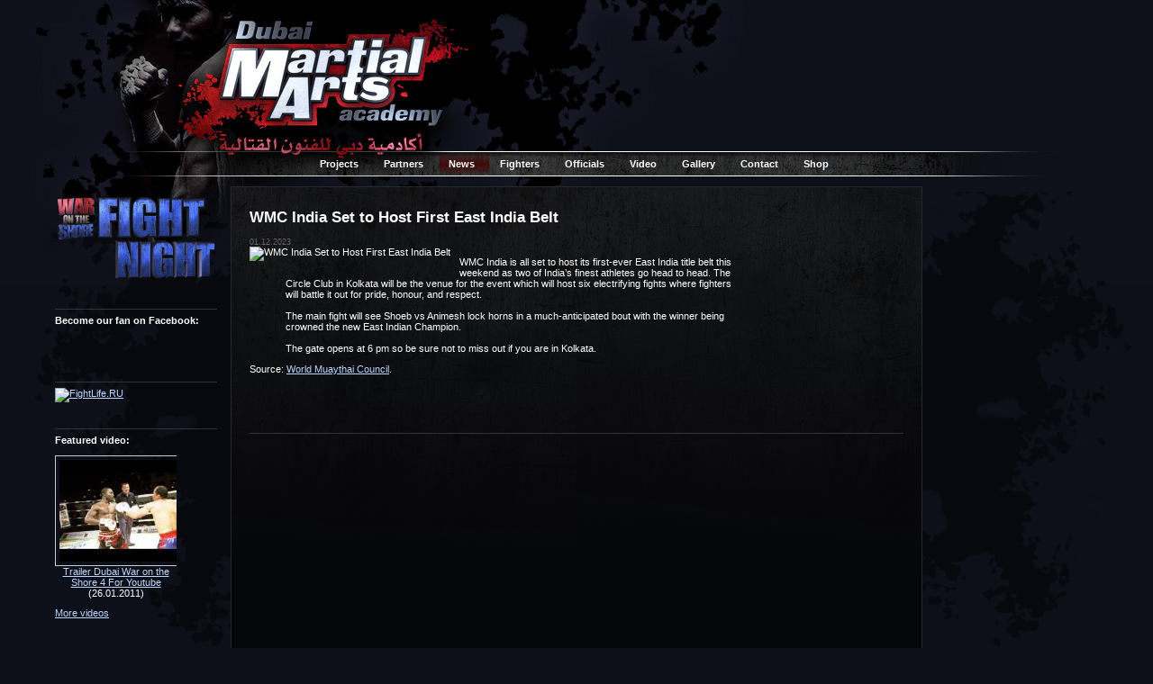

--- FILE ---
content_type: text/html; charset=utf-8
request_url: https://muaythai.ae/node/2277
body_size: 3026
content:
<!DOCTYPE html PUBLIC "-//W3C//DTD XHTML 1.0 Transitional//EN" "http://www.w3.org/TR/xhtml1/DTD/xhtml1-transitional.dtd">
<html>

	<head>
		<meta http-equiv="content-type" content="text/html;charset=utf-8" />
		<title>Martial Arts Academy, Dubai</title>
		<link rel="shortcut icon" href="/favicon.ico" type="image/x-icon" />
		<link href="/i2/style.css" rel="stylesheet" type="text/css" media="all" />
		<script type="text/javascript" src="https://ajax.googleapis.com/ajax/libs/jquery/1.4.4/jquery.min.js"></script>
		<script type="text/javascript" src="/js/jquery.fancybox-1.3.4.pack.js"></script>
		<link rel="stylesheet" href="/js/jquery.fancybox-1.3.4.css" type="text/css" media="screen" />
		<script type="text/javascript">	$(document).ready(function(){ $(".bilogo").hover(function(){$(this).addClass("active");}, function(){$(this).removeClass("active");}); }); </script>
		<script src="https://www.google-analytics.com/urchin.js" type="text/javascript"></script>
		<script type="text/javascript">_uacct = "UA-1442237-1";urchinTracker();</script>
		<script language="javascript">var isCtrl = false; $(document).keyup(function (e) { if(e.which == 17) isCtrl=false; }).keydown(function (e) { if(e.which == 17) isCtrl=true; if(e.which == 13 && isCtrl == true) { document.location.href="?skin=1"; return false; } }); </script> 
	</head>

	<body>
		<div class="main">
		<table width="100%" border="0" cellspacing="0" cellpadding="0" align="center">
			<tr>
				<td width="40%" height="169" align="right"><a href="/"><img src="/i/x.gif" height="169" width="300" border="0" /></a></td>
				<td width="60%" height="169" align="right" style="padding-right: 30px;">
				                                				</td>
			</tr>
			<tr>
				<td colspan="2" align="center" height="26" valign="middle" class="menu">
				
				<table height="26">
				<tr>
				<td class='menu'><a href='/projects' class='menu'>Projects</a>&nbsp;&nbsp;</td><td class='menu'><a href='/partners' class='menu'>Partners</a>&nbsp;&nbsp;</td><td class='menuactive'><a href='/' class='menuactive'>News</a>&nbsp;&nbsp;</td><td class='menu'><a href='/fighters' class='menu'>Fighters</a>&nbsp;&nbsp;</td><td class='menu'><a href='/officials' class='menu'>Officials</a>&nbsp;&nbsp;</td><td class='menu'><a href='/video' class='menu'>Video</a>&nbsp;&nbsp;</td><td class='menu'><a href='/gallery' class='menu'>Gallery</a>&nbsp;&nbsp;</td><td class='menu'><a href='/contact' class='menu'>Contact</a>&nbsp;&nbsp;</td><td class='menu'><a href='/shop' class='menu'>Shop</a>&nbsp;&nbsp;</td>				</tr>
				</table>
				
				</td>
			</tr>
		</table>
		<br>
		<table width="100%" border="0" cellspacing="0" cellpadding="0" align="center">
			<tr>
				<td width="250" class="left" align="right" valign="top">
				<table width="180" border="0" cellspacing="0" cellpadding="0">
<tr><td align="left">

<img src="/i2/fn180.png" border="0" width="180" alt="War On The Shore - Fight Night" />
<br /><br /><br />
<hr noshade size="1" color="#ffffff" />
<b>Become our fan on Facebook:</b><br /><br />
<iframe src="https://www.facebook.com/plugins/like.php?href=http%3A%2F%2Fwww.facebook.com%2Fpages%2FWar-on-the-Shore%2F156683304341856&amp;layout=button_count&amp;show_faces=true&amp;width=180&amp;action=like&amp;font=arial&amp;colorscheme=light&amp;height=21" scrolling="no" frameborder="0" style="border:none; overflow:hidden; width:180px; height:21px;" allowTransparency="true"></iframe>
<br /><br /><br />
<hr noshade size="1" color="#ffffff" />
<a href="http://fightlife.ru/" title="FightLife.RU - Database of Russian fighters and events"><img src="http://fightlife.ru/i/200x200.jpg" width="180" height="180" border="0" alt="FightLife.RU" /></a>
<br /><br /><br />
<hr noshade size="1" color="#ffffff" />
<b>Featured video:</b><br />
<style type="text/css">
p.VideoList { display: block; margin: 1em 0; float: left; font-size: 11px; height: 165px; width: 135px; margin-bottom: 10px; margin-right: 10px; padding: 0; text-align: center; overflow:hidden; }
p.VideoList img { padding: 4px; border: 1px solid rgb(204, 204, 204); }
a.a1 { text-decoration: inherit; color: inherit; }
</style>
<p class='VideoList' style='height:auto !important;'><a class='ytthumb' href="https://www.youtube.com/watch?v=ACfbVa6XZUY&amp;feature=youtube_gdata"><img src='/img/video/ACfbVa6XZUY.jpg' border='0' /><br />Trailer Dubai War on the Shore 4 For Youtube</a> (26.01.2011)</p>
<script language="javascript">
$(document).ready(function(){
	$("a.ytthumb").click(function() {
		$.fancybox({
				'padding'		: 0,
				'autoScale'		: false,
				'transitionIn'	: 'none',
				'transitionOut'	: 'none',
				'title'			: this.title,
				'width'		: 680,
				'height'		: 495,
				'href'			: this.href.replace(new RegExp("watch\\?v=", "i"), 'v/'),
				'type'			: 'swf',
				'swf'			: {
				   	 'wmode'		: 'transparent',
					'allowfullscreen'	: 'true'
				}
			});
		return false;
	});

});
</script>
<div style="clear:both;" />
<p align="left"><a href="/video">More videos</a></p>


<br /><br />
<hr noshade size="1" color="#ffffff" />
<b>Subscribe to news:</b><br />
<form action="/subscribe" method="POST">
<p><small>If you want to receive FREE news digest from Martial Arts Academy, please subscribe here.</small></p>
<table border="0" cellpadding="0" cellspacing="0">
<tr><td>Name:</td></tr><tr><td><input id="sub_name" type="text" name="name" /></td></tr>
<tr><td>E-mail:</td></tr><tr><td><input id="sub_email" type="text" name="email" /></td></tr>
<tr><td><input type='image' name='submit' src='/i2/subscribe-button.png' width='82' height='26' alt='Subscribe' /></td></tr>
</table>
</form>

<script language="javascript">
</script>

</td></tr></table>
				</td>
				<td width="60%" class="main" valign="top">
								<h2 class="main">WMC India Set to Host First East India Belt</h2>
								
<table width="80%" border="0" cellspacing="0" cellpadding="0">
<tr>
<td>
<span class="date">01.12.2023</span></h3>
</td>
</tr>
<tr>
<td valign="top" class="artbody">
<img src="/img/node/2277.jpg" alt="WMC India Set to Host First East India Belt" width='' height='' align="left" border="0" style="padding-right: 10px; padding-bottom: 10px;" />
<figure class="wp-block-image size-large"><figcaption class="wp-element-caption">WMC India is all set to host its first-ever East India title belt this weekend as two of India&#8217;s finest athletes go head to head. The Circle Club in Kolkata will be the venue for the event which will host six electrifying fights where fighters will battle it out for pride, honour, and respect.<br><br>The main fight will see Shoeb vs Animesh lock horns in a much-anticipated bout with the winner being crowned the new East Indian Champion.<br><br>The gate opens at 6 pm so be sure not to miss out if you are in Kolkata.</figcaption></figure>
<p>Source: <a href='http://wmcmuaythai.org/wmc-india-set-to-host-first-east-india-belt/'>World Muaythai Council</a>.</p>
<br />
</td>
</tr>
</table>
<script language="javascript">
$(document).ready(function() { $("#artimg").fancybox({titlePosition: 'over'}); });
</script>
<br /><br /><br />
<hr />

<div id="fb-root"></div>
<script>(function(d, s, id) {
  var js, fjs = d.getElementsByTagName(s)[0];
  if (d.getElementById(id)) return;
  js = d.createElement(s); js.id = id;
  js.src = "//connect.facebook.net/ru_RU/all.js#xfbml=1&appId=143203399074730";
  fjs.parentNode.insertBefore(js, fjs);
}(document, 'script', 'facebook-jssdk'));</script>

<div class="fb-like" data-href="http://muaythai.ae/node/2277" data-send="false" data-layout="button_count" data-width="150" data-show-faces="false"></div>
<br clear="both" /><br clear="both" />
<div class="fb-comments" data-href="http://muaythai.ae/node/2277" data-width="470" data-num-posts="10"></div>

				
				</td>
				<td width="250" class="right" valign="top">
								</td>
			</tr>
			<tr>
				<td>&nbsp;</td>
				<td colspan="2">
					<div class="footer">
					<br />
					<small>&copy; 2003-2013, Dubai Martial Arts Academy.<br />Site development and support by <a href='http://turenko.com/blog/'>Mikhail</a> <a href='http://turenko.com/'>Turenko</a>. Web design by Peter Solodov</small>
					</div>
					<br />
				</td>
			</tr>
		</table>
		</div>
	<script defer src="https://static.cloudflareinsights.com/beacon.min.js/vcd15cbe7772f49c399c6a5babf22c1241717689176015" integrity="sha512-ZpsOmlRQV6y907TI0dKBHq9Md29nnaEIPlkf84rnaERnq6zvWvPUqr2ft8M1aS28oN72PdrCzSjY4U6VaAw1EQ==" data-cf-beacon='{"version":"2024.11.0","token":"6be1f33d31014c44923922601b293300","r":1,"server_timing":{"name":{"cfCacheStatus":true,"cfEdge":true,"cfExtPri":true,"cfL4":true,"cfOrigin":true,"cfSpeedBrain":true},"location_startswith":null}}' crossorigin="anonymous"></script>
</body>

</html>
	<!-- Time: 0.000020 sec. Queries: 2 -->


--- FILE ---
content_type: text/css
request_url: https://muaythai.ae/i2/style.css
body_size: 673
content:
body,td { color:#fff; font:11px sans-serif; }
body { background-color:#0e1019; margin:0; }

a:link { color:#BAD7FF; }
a:visited { color:#BAD7FF; }
a:hover { color:#E92435; }
a:active { color:#E92435; }

div.main {
background-image:url(top-bg.jpg);
background-position:top center;
background-repeat:no-repeat;
min-width:1000px;
}

td.main {
background-image:url(main-bg.png);
background-position:top center;
background-repeat:repeat-x;
border:1px solid #27282b;
min-width:400px;
min-height:400px;
padding:10px 20px 20px;
}

td.left {
background-image:url(left.png);
background-position:top right;
background-repeat:no-repeat;
min-width:200px;
padding:10px 15px 10px 20px;
}

td.right {
background-image:url(right.png);
background-position:top left;
background-repeat:no-repeat;
min-width:200px;
padding:10px 20px 10px 15px;
}

td.menu { font-weight:700; padding:0 10px; }
td.menuactive { font-weight:700; background-image:url(menuactive.png); background-position:center center; background-repeat:repeat-x; padding:0 10px; }

span.date { color:#666; font-size:9px; font-weight:400; }
h3 { font:14px sans-serif; font-weight:700; }
hr { color:#333; background-color:#333; height:1px; border:0; }
td.menu a:link,td.menu a:visited {color:#fff; text-decoration:none;}
td.menu a:hover,h3 a:hover {color:#fff; text-decoration:underline;}
td.menu a:active,h3 a:active {color:#000; text-decoration:underline; }
h3 a:link, h3 a:visited {color:#ccc; text-decoration:none;}
h3 a:hover {color: #fff; text-decoration: underline; }
h3 a:active {color: #000; text-decoration: underline; }

.AlbumHor { background: url(album-hor.png) no-repeat; width: 150px; height: 100px; padding: 40px 15px; overflow: hidden; }
.AlbumVer { background: url(album-ver.png) no-repeat; width: 100px; height: 150px; padding: 15px 40px; overflow: hidden; }
.PhotoHor { background: url(photo-hor.png) no-repeat; width: 150px; height: 100px; padding: 40px 15px; overflow: hidden; }
.PhotoVer { background: url(photo-ver.png) no-repeat; width: 100px; height: 150px; padding: 15px 40px; overflow: hidden; }

.ClipHor { width: 150px; height: 100px; padding: 0; overflow: hidden; }
.ClipVer { width: 100px; height: 150px; padding: 0; overflow: hidden; }

.bilogo { float: left; display: inline-block; background-position: top right; background-repeat: no-repeat; margin-right: 15px; margin-bottom: 15px; }

.bilogo.wots { background-image: url(/i2/icons/wots.png); width: 72px; height: 90px; }
.bilogo.wmc { background-image: url(/i2/icons/wmc.png); width: 64px; height: 50px; }
.bilogo.dsc { background-image: url(/i2/icons/dsc.png); width: 103px; height: 50px; }
.bilogo.rbc { background-image: url(/i2/icons/rbc.png); width: 105px; height: 50px; }
.bilogo.ifma { background-image: url(/i2/icons/ifma.png); width: 50px; height: 50px; }
.bilogo.thai { background-image: url(/i2/icons/thai.png); width: 51px; height: 50px; }
.bilogo.bi { background-image: url(/i2/icons/bi.png); width: 69px; height: 50px; }
.bilogo.rmc { background-image: url(/i2/icons/rmc.png); width: 56px; height: 50px; }
.bilogo.eb { background-image: url(/i2/icons/eb.png); width: 100px; height: 50px; }
.bilogo.ge { background-image: url(/i2/icons/ge.png); width: 121px; height: 50px; }
.bilogo.phtv { background-image: url(/i2/icons/physiquetv.png); width: 93px; height: 50px; }
.bilogo.phm { background-image: url(/i2/icons/physique.png); width: 85px; height: 50px; }
.bilogo.virg { background-image: url(/i2/icons/virgin.png); width: 48px; height: 50px; }
.bilogo.s360 { background-image: url(/i2/icons/sport360.png); width: 61px; height: 50px; }
.bilogo.yt { background-image: url(/i2/icons/youtube.png); width: 42px; height: 42px; }
.bilogo.tw { background-image: url(/i2/icons/twitter.png); width: 42px; height: 42px; }
.bilogo.fb { background-image: url(/i2/icons/face.png); width: 42px; height: 42px; }
.bilogo.re { background-image: url(/i2/icons/re.png); width: 98px; height: 50px; }
.bilogo.cs { background-image: url(/i2/icons/cs.png); width: 210px; height: 40px; }
.bilogo.wfn { background-image: url(/i2/icons/wfn.png); width: 210px; height: 39px; }
.bilogo.uaemnt { background-image: url(/i2/icons/uaemnt.png); width: 90px; height: 90px; }
.bilogo.dtt { background-image: url(/i2/icons/dtt.png); width: 75px; height: 90px; }
.bilogo.adfc0 { background-image: url(/i2/icons/adfc.png); width: 114px; height: 50px; }
.bilogo.adfc { background-image: url(/i2/icons/adfc1.png); width: 110px; height: 39px; }
.bilogo.rr { background-image: url(/i2/icons/rr.png); width: 165px; height: 50px; }
.bilogo.dff { background-image: url(/i2/icons/dff.png); width: 90px; height: 90px; }
.bilogo.dfrf { background-image: url(/i2/icons/dfrf.png); width: 115px; height: 90px; }
.bilogo.mmafz { background-image: url(/i2/icons/mmafz.png); width: 80px; height: 90px; }
.bilogo.mp { background-image: url(/i2/icons/mp.png); width: 90px; height: 90px; }
.bilogo.mv { background-image: url(/i2/icons/mv.png); width: 90px; height: 65px; }
.bilogo.mz { background-image: url(/i2/icons/mz.png); width: 90px; height: 39px; }

.bilogo.active { background-position: top left; }
.bilogo a img { border: none; width: 100%; height: 100%; }

ul.sig-container { display: block; clear: both; list-style: none; margin-left: 10px; }
li.sig-block { list-style-type: none; float: left; margin: 5px; padding: 0; }
li.sig-clr { float: none !important; clear: both; }

.artbody div, .artbody span, .artbody p { color: #fff !important; }
